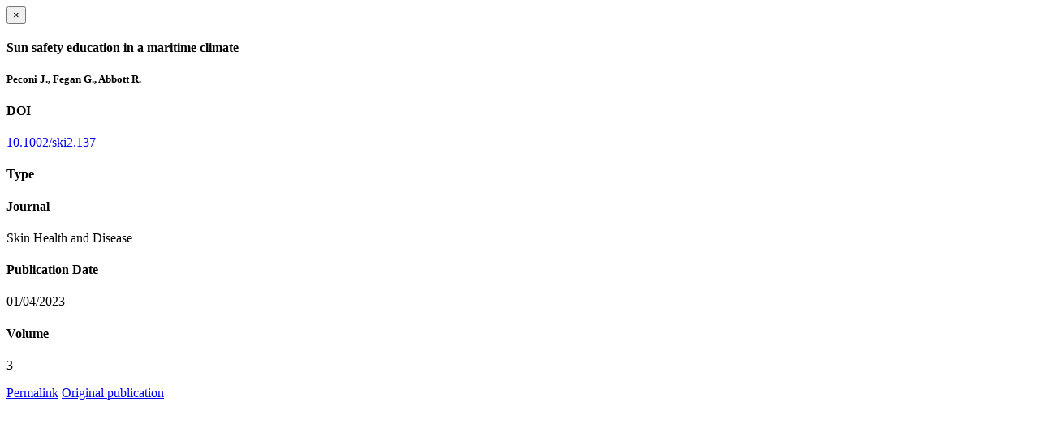

--- FILE ---
content_type: text/html; charset=utf-8
request_url: https://www.tropicalmedicine.ox.ac.uk/publications/1340211/modal
body_size: 698
content:
<!doctype html>
<html xmlns="http://www.w3.org/1999/xhtml" lang="en" xml:lang="en">

    <body><div id="publication-modal">

        <div class="modal-dialog">
            <div class="modal-content">

                <div class="modal-header">
                    <button type="button" class="close" data-dismiss="modal" aria-hidden="true">×</button>
                    <h4 class="modal-title">Sun safety education in a maritime climate</h4>
                </div>

                <div class="modal-body">

                    <div class="row">
                        <div class="col-md-8">
                            <h5 style="margin-bottom:10px">Peconi J., Fegan G., Abbott R.</h5>

                            

                            

                        </div>

                        <div class="modal-sidebar col-md-4">
                            
                                <h4>DOI</h4>
                                <p>
                                    <a href="http://doi.org/10.1002/ski2.137" target="_blank" rel="noopener">10.1002/ski2.137</a>
                                </p>
                            

                            
                                <h4>Type</h4>
                                <p></p>
                            

                            
                                <h4>Journal</h4>
                                <p>Skin Health and Disease</p>
                            

                            

                            

                            

                            
                                <h4>Publication Date</h4>
                                <p>01/04/2023</p>
                            

                            
                                <h4>Volume</h4>
                                <p>3</p>
                            

                            

                            

                            
                            
                            

                            

                        </div>

                    </div>


                </div>

                <div class="modal-footer">
                    
                    <a href="https://www.tropicalmedicine.ox.ac.uk/@@redirect-to-uuid/dd20ac3f055e490a8e2218440bddccf6" role="button" target="_blank" rel="noopener" title="Permalink" class="btn btn-default">Permalink</a>
                    <a role="button" title="Original publication" class="btn btn-default" target="_blank" rel="noopener" href="http://doi.org/10.1002/ski2.137">Original publication</a>
                    
                    
                </div>

            </div>
        </div>

    </div>

</body></html>